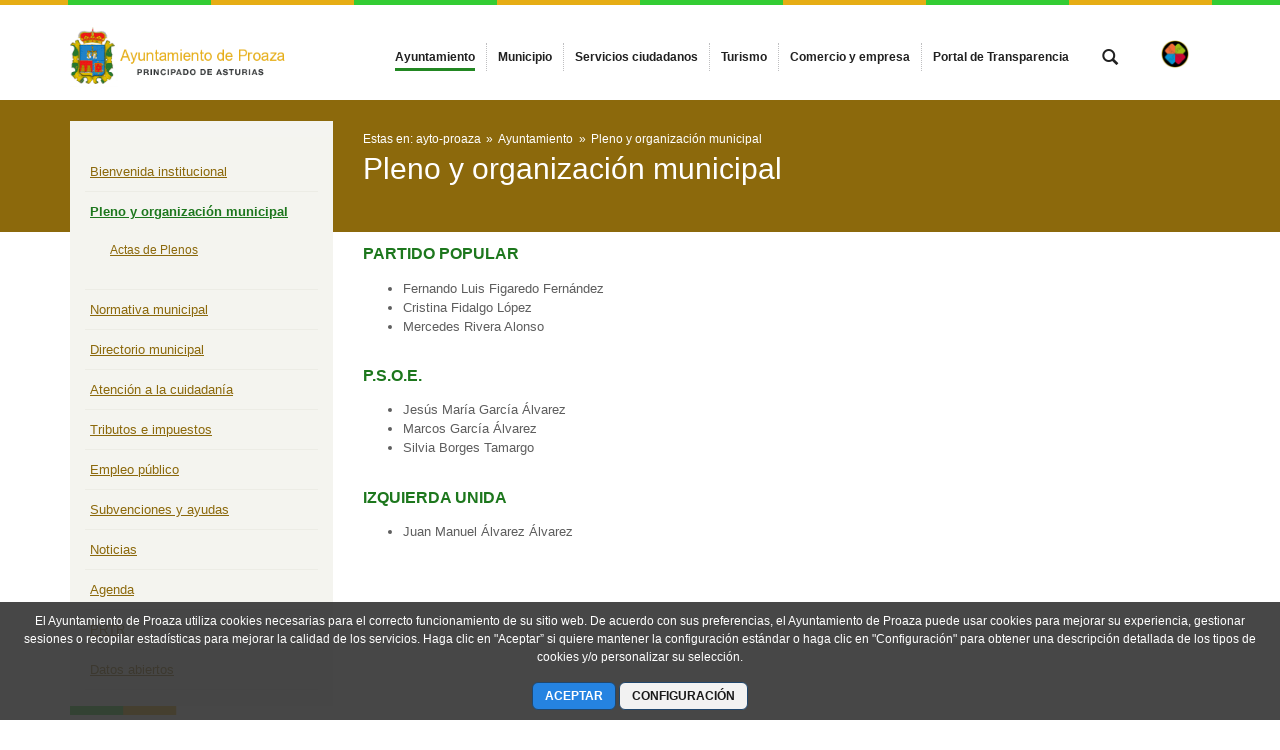

--- FILE ---
content_type: text/plain
request_url: https://www.google-analytics.com/j/collect?v=1&_v=j102&a=760514442&t=pageview&_s=1&dl=https%3A%2F%2Fwww.proaza.es%2Fpleno-y-organizacion-municipal&ul=en-us%40posix&dt=Pleno%20y%20organizaci%C3%B3n%20municipal%20-%20Ayuntamiento%20de%20Proaza&sr=1280x720&vp=1280x720&_u=IEBAAEABAAAAACAAI~&jid=1716386397&gjid=782324171&cid=99622531.1769097508&tid=UA-22587687-31&_gid=1843752933.1769097508&_r=1&_slc=1&z=527289554
body_size: -449
content:
2,cG-48ETCB6P5N